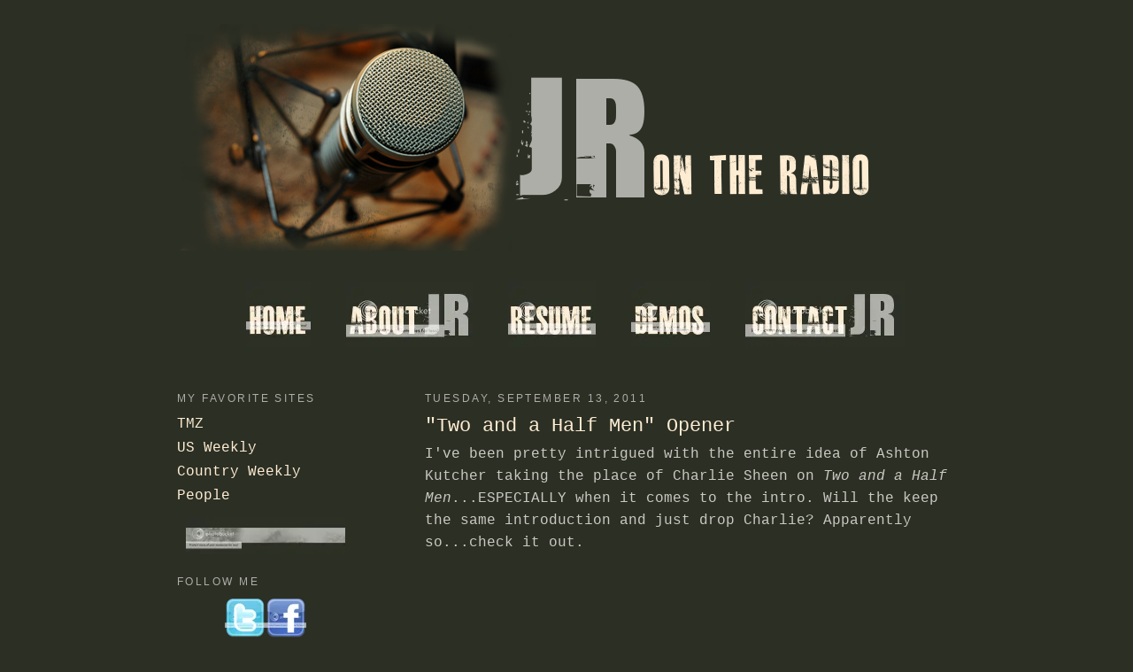

--- FILE ---
content_type: text/html; charset=UTF-8
request_url: http://www.jrontheradio.com/2011/09/two-and-half-men-opener.html
body_size: 8933
content:
<!DOCTYPE html>
<html dir='ltr' xmlns='http://www.w3.org/1999/xhtml' xmlns:b='http://www.google.com/2005/gml/b' xmlns:data='http://www.google.com/2005/gml/data' xmlns:expr='http://www.google.com/2005/gml/expr'>
<head>
<link href='https://www.blogger.com/static/v1/widgets/2944754296-widget_css_bundle.css' rel='stylesheet' type='text/css'/>
<meta content='text/html; charset=UTF-8' http-equiv='Content-Type'/>
<meta content='blogger' name='generator'/>
<link href='http://www.jrontheradio.com/favicon.ico' rel='icon' type='image/x-icon'/>
<link href='http://www.jrontheradio.com/2011/09/two-and-half-men-opener.html' rel='canonical'/>
<link rel="alternate" type="application/atom+xml" title="JR on the Radio - Atom" href="http://www.jrontheradio.com/feeds/posts/default" />
<link rel="alternate" type="application/rss+xml" title="JR on the Radio - RSS" href="http://www.jrontheradio.com/feeds/posts/default?alt=rss" />
<link rel="service.post" type="application/atom+xml" title="JR on the Radio - Atom" href="https://www.blogger.com/feeds/143006340178110199/posts/default" />

<link rel="alternate" type="application/atom+xml" title="JR on the Radio - Atom" href="http://www.jrontheradio.com/feeds/975091530671720236/comments/default" />
<!--Can't find substitution for tag [blog.ieCssRetrofitLinks]-->
<link href='https://i.ytimg.com/vi/vd6d9-CX8OQ/hqdefault.jpg' rel='image_src'/>
<meta content='http://www.jrontheradio.com/2011/09/two-and-half-men-opener.html' property='og:url'/>
<meta content='&quot;Two and a Half Men&quot; Opener' property='og:title'/>
<meta content='I&#39;ve been pretty intrigued with the entire idea of Ashton Kutcher taking the place of Charlie Sheen on Two and a Half Men ...ESPECIALLY when...' property='og:description'/>
<meta content='https://lh3.googleusercontent.com/blogger_img_proxy/AEn0k_vzsp0I_6Fh-uLTt7cDb1XCsiPWkQQIupvDNZdl88gyk17T599dPfzLntvKkIgVCCyBmeS5l2PRhc62NPDbNcYZDq6auZYoNBH2UcY6JzA2P06fuA=w1200-h630-n-k-no-nu' property='og:image'/>
<title>JR on the Radio: "Two and a Half Men" Opener</title>
<style id='page-skin-1' type='text/css'><!--
/*
-----------------------------------------------
Blogger Template Style
Name:     Minima
Designer: Douglas Bowman
URL:      www.stopdesign.com
Date:     26 Feb 2004
Updated by: Blogger Team
----------------------------------------------- */
#navbar-iframe {   display: none !important;}
/* Variable definitions
====================
<Variable name="bgcolor" description="Page Background Color"
type="color" default="#fff">
<Variable name="textcolor" description="Text Color"
type="color" default="#333">
<Variable name="linkcolor" description="Link Color"
type="color" default="#58a">
<Variable name="pagetitlecolor" description="Blog Title Color"
type="color" default="#666">
<Variable name="descriptioncolor" description="Blog Description Color"
type="color" default="#999">
<Variable name="titlecolor" description="Post Title Color"
type="color" default="#c60">
<Variable name="bordercolor" description="Border Color"
type="color" default="#ccc">
<Variable name="sidebarcolor" description="Sidebar Title Color"
type="color" default="#999">
<Variable name="sidebartextcolor" description="Sidebar Text Color"
type="color" default="#666">
<Variable name="visitedlinkcolor" description="Visited Link Color"
type="color" default="#999">
<Variable name="bodyfont" description="Text Font"
type="font" default="normal normal 100% Tempus Sans ITC">
<Variable name="headerfont" description="Sidebar Title Font"
type="font"
default="normal normal 78% 'Trebuchet MS',Trebuchet,Arial,Verdana,Sans-serif">
<Variable name="pagetitlefont" description="Blog Title Font"
type="font"
default="normal normal 200% Tempus Sans ITC">
<Variable name="descriptionfont" description="Blog Description Font"
type="font"
default="normal normal 78% 'Trebuchet MS', Trebuchet, Arial, Verdana, Sans-serif">
<Variable name="postfooterfont" description="Post Footer Font"
type="font"
default="normal normal 78% 'Trebuchet MS', Trebuchet, Arial, Verdana, Sans-serif">
<Variable name="startSide" description="Side where text starts in blog language"
type="automatic" default="left">
<Variable name="endSide" description="Side where text ends in blog language"
type="automatic" default="right">
*/
/* Use this with templates/template-twocol.html */
body
{background:url(http://leahmwilliams.webs.com/jr/background.jpg) no-repeat center fixed #2c2f24;
margin:0;
color:#c9cac3;
font: x-small Tempus Sans ITC;
font-size/* */:/**/small;
font-size: /**/small;
text-align: center;
}
a:link {
color:#feedd3;
text-decoration:none;
}
a:visited {
color:#feedd3;
text-decoration:none;
}
a:hover {
color:#feedd3;
text-decoration:underline;
}
a img {
border-width:0;
}
/* Header
-----------------------------------------------
*/
#header-wrapper {
width:900px;
}
#header-inner {
background-position: center;
margin-left: auto;
margin-right: auto;
}
#header {
border: 0px solid #c9cac3;
text-align: center;
color:#feedd3;
}
#header h1 {
line-height:1.2em;
text-transform:uppercase;
letter-spacing:.2em;
font: normal normal 200% Tempus Sans ITC;
}
#header a {
color:#feedd3;
text-decoration:none;
}
#header a:hover {
color:#feedd3;
}
#header .description {
margin:0 5px 5px;
padding:0 20px 15px;
max-width:700px;
text-transform:uppercase;
letter-spacing:.2em;
line-height: 1.4em;
font: normal normal 78% 'Trebuchet MS', Trebuchet, Arial, Verdana, Sans-serif;
color: #feedd3;
}
#header img {
align:center;}
#newnavbar ul li{
font-size: 150%;
font-family: verdana;
display:inline;
padding: 5px 20px 0px 20px;
float:center;
margin: 5px;
margin-left: -15px;
}
#newnavbar li a{
color:#CC3
3CC;
}
/* Outer-Wrapper
----------------------------------------------- */
#outer-wrapper {
width: 900px;
margin:0 auto;
padding:1px;
text-align:left;
font: normal normal 121% 'Courier New', Courier, FreeMono, monospace;
}
#main-wrapper {
width: 600px;
float: right;
word-wrap: break-word; /* fix for long text breaking sidebar float in IE */
overflow: hidden;     /* fix for long non-text content breaking IE sidebar float */
padding:10px 10px 10px 40px;
}
#sidebar-wrapper {
width: 200px;
float: $startside;
padding: 10px 30px 10px 10px;
word-wrap: break-word; /* fix for long text breaking sidebar float in IE */
overflow: hidden;      /* fix for long non-text content breaking IE sidebar float */
}
/* Headings
----------------------------------------------- */
h2 {
margin:1.5em 0 .75em;
font:normal normal 78% 'Trebuchet MS',Trebuchet,Arial,Verdana,Sans-serif;
line-height: 1.4em;
text-transform:uppercase;
letter-spacing:.2em;
color:#adaea8;
}
/* Posts
-----------------------------------------------
*/
h2.date-header {
margin:1.5em 0 .5em;
}
.post {
background: url(http://i830.photobucket.com/albums/zz226/cutesieblogs/jr/divider.png);
background-repeat: no-repeat;
background-position: bottom center;
margin:.5em 0 1.5em;
border-bottom:0px dotted #c9cac3;
padding-bottom:5.5em;
}
.post h3 {
margin:.25em 0 0;
padding:0 0 4px;
font-size:140%;
font-weight:normal;
line-height:1.4em;
color:#feedd3;
}
.post h3 a, .post h3 a:visited, .post h3 strong {
display:block;
text-decoration:none;
color:#feedd3;
font-weight:normal;
}
.post h3 strong, .post h3 a:hover {
color:#c9cac3;
}
.post-body {
margin:0 0 .75em;
line-height:1.6em;
}
.post-body blockquote {
line-height:1.3em;
}
.post-footer {
margin: .75em 0;
color:#adaea8;
text-transform:uppercase;
letter-spacing:.1em;
font: normal normal 78% 'Trebuchet MS', Trebuchet, Arial, Verdana, Sans-serif;
line-height: 1.4em;
}
.comment-link {
margin-left:.6em;
}
.post img {
padding:4px;
border:1px solid #c9cac3;
}
.post blockquote {
margin:1em 20px;
}
.post blockquote p {
margin:.75em 0;
}
/* Comments
----------------------------------------------- */
#comments h4 {
margin:1em 0;
font-weight: bold;
line-height: 1.4em;
text-transform:uppercase;
letter-spacing:.2em;
color: #adaea8;
}
#comments-block {
margin:1em 0 1.5em;
line-height:1.6em;
}
#comments-block .comment-author {
margin:.5em 0;
}
#comments-block .comment-body {
margin:.25em 0 0;
}
#comments-block .comment-footer {
margin:-.25em 0 2em;
line-height: 1.4em;
text-transform:uppercase;
letter-spacing:.1em;
}
#comments-block .comment-body p {
margin:0 0 .75em;
}
.deleted-comment {
font-style:italic;
color:gray;
}
#blog-pager-newer-link {
float: left;
}
#blog-pager-older-link {
float: right;
}
#blog-pager {
text-align: center;
}
.feed-links {
clear: both;
line-height: 2.5em;
}
/* Sidebar Content
----------------------------------------------- */
.sidebar {
color: #c9cac3;
line-height: 1.5em;
}
.sidebar ul {
list-style:none;
margin:0 0 0;
padding:0 0 0;
}
.sidebar li {
margin:0;
padding-top:0;
padding-right:0;
padding-bottom:.25em;
padding-left:15px;
text-indent:-15px;
line-height:1.5em;
}
.sidebar .widget {
border-bottom:0px dotted #c9cac3;
margin:0 0 1.5em;
padding:0 0 50px;
background-image: url(http://i830.photobucket.com/albums/zz226/cutesieblogs/jr/sidebar-divider.png);
background-position: bottom;
background-repeat: no-repeat;
}
.main .widget {
border-bottom:0px dotted #c9cac3;
margin:0 0 1.5em;
padding:0 0 1.5em;
}
.main .Blog {
border-bottom-width: 0;
}
/* Profile
----------------------------------------------- */
.profile-img {
float: left;
margin-top: 0;
margin-right: 5px;
margin-bottom: 5px;
margin-left: 0;
padding: 4px;
border: 1px solid #c9cac3;
}
.profile-data {
margin:0;
text-transform:uppercase;
letter-spacing:.1em;
font: normal normal 78% 'Trebuchet MS', Trebuchet, Arial, Verdana, Sans-serif;
color: #adaea8;
font-weight: bold;
line-height: 1.6em;
}
.profile-datablock {
margin:.5em 0 .5em;
}
.profile-textblock {
margin: 0.5em 0;
line-height: 1.6em;
}
.profile-link {
font: normal normal 78% 'Trebuchet MS', Trebuchet, Arial, Verdana, Sans-serif;
text-transform: uppercase;
letter-spacing: .1em;
}
/* Footer
----------------------------------------------- */
#footer {
width:660px;
clear:both;
margin:0 auto;
padding-top:15px;
line-height: 1.6em;
text-transform:uppercase;
letter-spacing:.1em;
text-align: center;
}

--></style>
<link href='http://leahmwilliams.webs.com/sifr.css' media='all' rel='stylesheet' type='text/css'/>
<script src='http://leahmwilliams.webs.com/sifr.js' type='text/javascript'></script>
<script src='http://leahmwilliams.webs.com/jr/blogger-sifr.js' type='text/javascript'></script>
<link href='https://www.blogger.com/dyn-css/authorization.css?targetBlogID=143006340178110199&amp;zx=ec86c158-8426-499e-982e-82d997de731c' media='none' onload='if(media!=&#39;all&#39;)media=&#39;all&#39;' rel='stylesheet'/><noscript><link href='https://www.blogger.com/dyn-css/authorization.css?targetBlogID=143006340178110199&amp;zx=ec86c158-8426-499e-982e-82d997de731c' rel='stylesheet'/></noscript>
<meta name='google-adsense-platform-account' content='ca-host-pub-1556223355139109'/>
<meta name='google-adsense-platform-domain' content='blogspot.com'/>

</head>
<body>
<div class='navbar section' id='navbar'><div class='widget Navbar' data-version='1' id='Navbar1'><script type="text/javascript">
    function setAttributeOnload(object, attribute, val) {
      if(window.addEventListener) {
        window.addEventListener('load',
          function(){ object[attribute] = val; }, false);
      } else {
        window.attachEvent('onload', function(){ object[attribute] = val; });
      }
    }
  </script>
<div id="navbar-iframe-container"></div>
<script type="text/javascript" src="https://apis.google.com/js/platform.js"></script>
<script type="text/javascript">
      gapi.load("gapi.iframes:gapi.iframes.style.bubble", function() {
        if (gapi.iframes && gapi.iframes.getContext) {
          gapi.iframes.getContext().openChild({
              url: 'https://www.blogger.com/navbar/143006340178110199?po\x3d975091530671720236\x26origin\x3dhttp://www.jrontheradio.com',
              where: document.getElementById("navbar-iframe-container"),
              id: "navbar-iframe"
          });
        }
      });
    </script><script type="text/javascript">
(function() {
var script = document.createElement('script');
script.type = 'text/javascript';
script.src = '//pagead2.googlesyndication.com/pagead/js/google_top_exp.js';
var head = document.getElementsByTagName('head')[0];
if (head) {
head.appendChild(script);
}})();
</script>
</div></div>
<div id='outer-wrapper'><div id='wrap2'>
<!-- skip links for text browsers -->
<span id='skiplinks' style='display:none;'>
<a href='#main'>skip to main </a> |
      <a href='#sidebar'>skip to sidebar</a>
</span>
<div id='header-wrapper'>
<div class='header section' id='header'><div class='widget Header' data-version='1' id='Header1'>
<div id='header-inner'>
<a href='http://www.jrontheradio.com/' style='display: block'>
<img alt='JR on the Radio' height='300px; ' id='Header1_headerimg' src='https://blogger.googleusercontent.com/img/b/R29vZ2xl/AVvXsEhqq5Mmk4TV1oLXJNjwWrI9CXCtcyFazUxz7ZI93dC6-tosxMrFFMV_G6VSpBLF6zh_r6TONDzdcac3q9W206hdqEgTg8CKohcqCYtMAopf9n8am_WWUP_Rbaur9CyB1vGb5TDUl6BVXmAo/s1600/header.png' style='display: block' width='900px; '/>
</a>
</div>
</div></div>
<center>
<div id='newnavbar'>
<ul>
<li><a href='http://www.jrontheradio.com/'><img src='http://i830.photobucket.com/albums/zz226/cutesieblogs/jr/navbar-home-1.png'/></a></li>
<li><a href=' http://www.jrontheradio.com/p/about-jr.html '>
<img src='http://i830.photobucket.com/albums/zz226/cutesieblogs/jr/navbar-about-1.png'/></a></li>
<li><a href=' http://dl.dropbox.com/u/36888664/JR_RadioResume.pdf  ' target='_blank'><img src='http://i830.photobucket.com/albums/zz226/cutesieblogs/jr/navbar-resume-1.png'/></a></li>
<li><a href='http://www.jrontheradio.com/p/demos.html'><img src='http://i830.photobucket.com/albums/zz226/cutesieblogs/jr/navbar-demos-1.png'/></a></li>
<li><a href='http://www.jrontheradio.com/p/contact-jr.html'><img src='http://i830.photobucket.com/albums/zz226/cutesieblogs/jr/navbar-contact-1.png'/></a></li>
</ul></div>
</center>
</div>
<div id='content-wrapper'>
<div id='crosscol-wrapper' style='text-align:center'>
<div class='crosscol no-items section' id='crosscol'></div>
</div>
<div id='main-wrapper'>
<div class='main section' id='main'><div class='widget Blog' data-version='1' id='Blog1'>
<div class='blog-posts hfeed'>

          <div class="date-outer">
        
<h2 class='date-header'><span>Tuesday, September 13, 2011</span></h2>

          <div class="date-posts">
        
<div class='post-outer'>
<div class='post hentry uncustomized-post-template'>
<a name='975091530671720236'></a>
<h3 class='post-title entry-title'>
<a href='http://www.jrontheradio.com/2011/09/two-and-half-men-opener.html'>"Two and a Half Men" Opener</a>
</h3>
<div class='post-header-line-1'></div>
<div class='post-body entry-content'>
I've been pretty intrigued with the entire idea of Ashton Kutcher taking the place of Charlie Sheen on <span style="font-style:italic;">Two and a Half Men</span>...ESPECIALLY when it comes to the intro. Will the keep the same introduction and just drop Charlie? Apparently so...check it out.<br /><br /><iframe width="560" height="345" src="http://www.youtube.com/embed/vd6d9-CX8OQ" frameborder="0" allowfullscreen></iframe>
<div style='clear: both;'></div>
</div>
<div class='post-footer'>
<div class='post-footer-line post-footer-line-1'>
<span class='post-author vcard'>
Posted by
<span class='fn'>J.R.</span>
</span>
<span class='post-timestamp'>
at
<a class='timestamp-link' href='http://www.jrontheradio.com/2011/09/two-and-half-men-opener.html' rel='bookmark' title='permanent link'><abbr class='published' title='2011-09-13T00:21:00-07:00'>12:21&#8239;AM</abbr></a>
</span>
<span class='reaction-buttons'>
</span>
<span class='star-ratings'>
</span>
<span class='post-comment-link'>
</span>
<span class='post-backlinks post-comment-link'>
</span>
<span class='post-icons'>
<span class='item-control blog-admin pid-1187612421'>
<a href='https://www.blogger.com/post-edit.g?blogID=143006340178110199&postID=975091530671720236&from=pencil' title='Edit Post'>
<img alt='' class='icon-action' height='18' src='https://resources.blogblog.com/img/icon18_edit_allbkg.gif' width='18'/>
</a>
</span>
</span>
</div>
<div class='post-footer-line post-footer-line-2'>
<span class='post-labels'>
</span>
</div>
<div class='post-footer-line post-footer-line-3'>
<span class='post-location'>
</span>
</div>
</div>
</div>
<div class='comments' id='comments'>
<a name='comments'></a>
<h4>No comments:</h4>
<div id='Blog1_comments-block-wrapper'>
<dl class='avatar-comment-indent' id='comments-block'>
</dl>
</div>
<p class='comment-footer'>
<div class='comment-form'>
<a name='comment-form'></a>
<h4 id='comment-post-message'>Post a Comment</h4>
<p>
</p>
<a href='https://www.blogger.com/comment/frame/143006340178110199?po=975091530671720236&hl=en&saa=85391&origin=http://www.jrontheradio.com' id='comment-editor-src'></a>
<iframe allowtransparency='true' class='blogger-iframe-colorize blogger-comment-from-post' frameborder='0' height='410px' id='comment-editor' name='comment-editor' src='' width='100%'></iframe>
<script src='https://www.blogger.com/static/v1/jsbin/2830521187-comment_from_post_iframe.js' type='text/javascript'></script>
<script type='text/javascript'>
      BLOG_CMT_createIframe('https://www.blogger.com/rpc_relay.html');
    </script>
</div>
</p>
</div>
</div>

        </div></div>
      
</div>
<div class='blog-pager' id='blog-pager'>
<span id='blog-pager-newer-link'>
<a class='blog-pager-newer-link' href='http://www.jrontheradio.com/2011/09/super-truck.html' id='Blog1_blog-pager-newer-link' title='Newer Post'>Newer Post</a>
</span>
<span id='blog-pager-older-link'>
<a class='blog-pager-older-link' href='http://www.jrontheradio.com/2011/09/lady-new-album-sneak-peak.html' id='Blog1_blog-pager-older-link' title='Older Post'>Older Post</a>
</span>
<a class='home-link' href='http://www.jrontheradio.com/'>Home</a>
</div>
<div class='clear'></div>
<div class='post-feeds'>
<div class='feed-links'>
Subscribe to:
<a class='feed-link' href='http://www.jrontheradio.com/feeds/975091530671720236/comments/default' target='_blank' type='application/atom+xml'>Post Comments (Atom)</a>
</div>
</div>
</div></div>
</div>
<div id='sidebar-wrapper'>
<div class='sidebar section' id='sidebar'><div class='widget LinkList' data-version='1' id='LinkList1'>
<h2>My Favorite Sites</h2>
<div class='widget-content'>
<ul>
<li><a href='http://www.tmz.com/'>TMZ</a></li>
<li><a href='http://www.usmagazine.com/'>US Weekly</a></li>
<li><a href='http://www.countryweekly.com/'>Country Weekly</a></li>
<li><a href='http://www.people.com/'>People</a></li>
</ul>
<div class='clear'></div>
</div>
</div><div class='widget HTML' data-version='1' id='HTML1'>
<h2 class='title'>Follow Me</h2>
<div class='widget-content'>
<center><a href="http://twitter.com/JRShow" target="_blank"><img src="http://i830.photobucket.com/albums/zz226/cutesieblogs/twitter-icon.png"/></a><a href="http://www.facebook.com/JRShow" target="_blank"><img src="http://i830.photobucket.com/albums/zz226/cutesieblogs/Facebook_icon.png"/></a></center>
</div>
<div class='clear'></div>
</div><div class='widget BlogSearch' data-version='1' id='BlogSearch1'>
<h2 class='title'>Search This Blog</h2>
<div class='widget-content'>
<div id='BlogSearch1_form'>
<form action='http://www.jrontheradio.com/search' class='gsc-search-box' target='_top'>
<table cellpadding='0' cellspacing='0' class='gsc-search-box'>
<tbody>
<tr>
<td class='gsc-input'>
<input autocomplete='off' class='gsc-input' name='q' size='10' title='search' type='text' value=''/>
</td>
<td class='gsc-search-button'>
<input class='gsc-search-button' title='search' type='submit' value='Search'/>
</td>
</tr>
</tbody>
</table>
</form>
</div>
</div>
<div class='clear'></div>
</div><div class='widget BlogArchive' data-version='1' id='BlogArchive1'>
<h2>Blog Archive</h2>
<div class='widget-content'>
<div id='ArchiveList'>
<div id='BlogArchive1_ArchiveList'>
<ul class='hierarchy'>
<li class='archivedate collapsed'>
<a class='toggle' href='javascript:void(0)'>
<span class='zippy'>

        &#9658;&#160;
      
</span>
</a>
<a class='post-count-link' href='http://www.jrontheradio.com/2013/'>
2013
</a>
<span class='post-count' dir='ltr'>(6)</span>
<ul class='hierarchy'>
<li class='archivedate collapsed'>
<a class='toggle' href='javascript:void(0)'>
<span class='zippy'>

        &#9658;&#160;
      
</span>
</a>
<a class='post-count-link' href='http://www.jrontheradio.com/2013/07/'>
July
</a>
<span class='post-count' dir='ltr'>(1)</span>
</li>
</ul>
<ul class='hierarchy'>
<li class='archivedate collapsed'>
<a class='toggle' href='javascript:void(0)'>
<span class='zippy'>

        &#9658;&#160;
      
</span>
</a>
<a class='post-count-link' href='http://www.jrontheradio.com/2013/06/'>
June
</a>
<span class='post-count' dir='ltr'>(5)</span>
</li>
</ul>
</li>
</ul>
<ul class='hierarchy'>
<li class='archivedate collapsed'>
<a class='toggle' href='javascript:void(0)'>
<span class='zippy'>

        &#9658;&#160;
      
</span>
</a>
<a class='post-count-link' href='http://www.jrontheradio.com/2012/'>
2012
</a>
<span class='post-count' dir='ltr'>(16)</span>
<ul class='hierarchy'>
<li class='archivedate collapsed'>
<a class='toggle' href='javascript:void(0)'>
<span class='zippy'>

        &#9658;&#160;
      
</span>
</a>
<a class='post-count-link' href='http://www.jrontheradio.com/2012/08/'>
August
</a>
<span class='post-count' dir='ltr'>(2)</span>
</li>
</ul>
<ul class='hierarchy'>
<li class='archivedate collapsed'>
<a class='toggle' href='javascript:void(0)'>
<span class='zippy'>

        &#9658;&#160;
      
</span>
</a>
<a class='post-count-link' href='http://www.jrontheradio.com/2012/07/'>
July
</a>
<span class='post-count' dir='ltr'>(3)</span>
</li>
</ul>
<ul class='hierarchy'>
<li class='archivedate collapsed'>
<a class='toggle' href='javascript:void(0)'>
<span class='zippy'>

        &#9658;&#160;
      
</span>
</a>
<a class='post-count-link' href='http://www.jrontheradio.com/2012/05/'>
May
</a>
<span class='post-count' dir='ltr'>(1)</span>
</li>
</ul>
<ul class='hierarchy'>
<li class='archivedate collapsed'>
<a class='toggle' href='javascript:void(0)'>
<span class='zippy'>

        &#9658;&#160;
      
</span>
</a>
<a class='post-count-link' href='http://www.jrontheradio.com/2012/04/'>
April
</a>
<span class='post-count' dir='ltr'>(2)</span>
</li>
</ul>
<ul class='hierarchy'>
<li class='archivedate collapsed'>
<a class='toggle' href='javascript:void(0)'>
<span class='zippy'>

        &#9658;&#160;
      
</span>
</a>
<a class='post-count-link' href='http://www.jrontheradio.com/2012/03/'>
March
</a>
<span class='post-count' dir='ltr'>(1)</span>
</li>
</ul>
<ul class='hierarchy'>
<li class='archivedate collapsed'>
<a class='toggle' href='javascript:void(0)'>
<span class='zippy'>

        &#9658;&#160;
      
</span>
</a>
<a class='post-count-link' href='http://www.jrontheradio.com/2012/02/'>
February
</a>
<span class='post-count' dir='ltr'>(1)</span>
</li>
</ul>
<ul class='hierarchy'>
<li class='archivedate collapsed'>
<a class='toggle' href='javascript:void(0)'>
<span class='zippy'>

        &#9658;&#160;
      
</span>
</a>
<a class='post-count-link' href='http://www.jrontheradio.com/2012/01/'>
January
</a>
<span class='post-count' dir='ltr'>(6)</span>
</li>
</ul>
</li>
</ul>
<ul class='hierarchy'>
<li class='archivedate expanded'>
<a class='toggle' href='javascript:void(0)'>
<span class='zippy toggle-open'>

        &#9660;&#160;
      
</span>
</a>
<a class='post-count-link' href='http://www.jrontheradio.com/2011/'>
2011
</a>
<span class='post-count' dir='ltr'>(67)</span>
<ul class='hierarchy'>
<li class='archivedate collapsed'>
<a class='toggle' href='javascript:void(0)'>
<span class='zippy'>

        &#9658;&#160;
      
</span>
</a>
<a class='post-count-link' href='http://www.jrontheradio.com/2011/12/'>
December
</a>
<span class='post-count' dir='ltr'>(7)</span>
</li>
</ul>
<ul class='hierarchy'>
<li class='archivedate collapsed'>
<a class='toggle' href='javascript:void(0)'>
<span class='zippy'>

        &#9658;&#160;
      
</span>
</a>
<a class='post-count-link' href='http://www.jrontheradio.com/2011/11/'>
November
</a>
<span class='post-count' dir='ltr'>(5)</span>
</li>
</ul>
<ul class='hierarchy'>
<li class='archivedate collapsed'>
<a class='toggle' href='javascript:void(0)'>
<span class='zippy'>

        &#9658;&#160;
      
</span>
</a>
<a class='post-count-link' href='http://www.jrontheradio.com/2011/10/'>
October
</a>
<span class='post-count' dir='ltr'>(7)</span>
</li>
</ul>
<ul class='hierarchy'>
<li class='archivedate expanded'>
<a class='toggle' href='javascript:void(0)'>
<span class='zippy toggle-open'>

        &#9660;&#160;
      
</span>
</a>
<a class='post-count-link' href='http://www.jrontheradio.com/2011/09/'>
September
</a>
<span class='post-count' dir='ltr'>(12)</span>
<ul class='posts'>
<li><a href='http://www.jrontheradio.com/2011/09/rascal-flatts-to-join-grand-ole-opry.html'>Rascal Flatts to join Grand Ole Opry</a></li>
<li><a href='http://www.jrontheradio.com/2011/09/end-of-era.html'>The End of an Era</a></li>
<li><a href='http://www.jrontheradio.com/2011/09/charlie-sheen-settles-with-wb.html'>Charlie Sheen settles with WB</a></li>
<li><a href='http://www.jrontheradio.com/2011/09/goodbye-mr-peppermint.html'>Goodbye Mr. Peppermint</a></li>
<li><a href='http://www.jrontheradio.com/2011/09/john-mayer-cancels-tour-postpones-cd.html'>John Mayer cancels tour, postpones CD release</a></li>
<li><a href='http://www.jrontheradio.com/2011/09/out-of-darkness-2011.html'>Out of the Darkness - 2011</a></li>
<li><a href='http://www.jrontheradio.com/2011/09/super-truck.html'>The Super Truck</a></li>
<li><a href='http://www.jrontheradio.com/2011/09/two-and-half-men-opener.html'>&quot;Two and a Half Men&quot; Opener</a></li>
<li><a href='http://www.jrontheradio.com/2011/09/lady-new-album-sneak-peak.html'>Lady A - New Album Sneak Peak</a></li>
<li><a href='http://www.jrontheradio.com/2011/09/incredible-moment-at-fenway.html'>Incredible Moment at Fenway</a></li>
<li><a href='http://www.jrontheradio.com/2011/09/laser-headlights-why-not.html'>Laser Headlights - Why not?</a></li>
<li><a href='http://www.jrontheradio.com/2011/09/better-late-than-never.html'>Better late than never...</a></li>
</ul>
</li>
</ul>
<ul class='hierarchy'>
<li class='archivedate collapsed'>
<a class='toggle' href='javascript:void(0)'>
<span class='zippy'>

        &#9658;&#160;
      
</span>
</a>
<a class='post-count-link' href='http://www.jrontheradio.com/2011/08/'>
August
</a>
<span class='post-count' dir='ltr'>(35)</span>
</li>
</ul>
<ul class='hierarchy'>
<li class='archivedate collapsed'>
<a class='toggle' href='javascript:void(0)'>
<span class='zippy'>

        &#9658;&#160;
      
</span>
</a>
<a class='post-count-link' href='http://www.jrontheradio.com/2011/07/'>
July
</a>
<span class='post-count' dir='ltr'>(1)</span>
</li>
</ul>
</li>
</ul>
</div>
</div>
<div class='clear'></div>
</div>
</div></div>
</div>
<!-- spacer for skins that want sidebar and main to be the same height-->
<div class='clear'>&#160;</div>
</div>
<!-- end content-wrapper -->
<div id='footer-wrapper'>
<div class='footer section' id='footer'><div class='widget HTML' data-version='1' id='HTML4'>
<div class='widget-content'>
<img style="visibility:hidden;width:0px;height:0px;" border=0 width=0 height=0 src="http://c.gigcount.com/wildfire/IMP/CXNID=2000002.0NXC/bT*xJmx*PTEzMjEzNDQxMDcxMTMmcHQ9MTMyMTM*NDE2MzQyMSZwPTE3MDIzMzEmZD1JQVNfRmVhdHVyZWQmZz*yJm89ZDE2YWE1/ZTY4YTRmNDdjZGFlZmI2NjNiNzY2NTU4ODcmb2Y9MA==.gif" /><object width="395" height="284" data="http://www.iamsecond.com/featured/iamsecond.swf" type="application/x-shockwave-flash"><param value="http://www.iamsecond.com/featured/iamsecond.swf" name="movie"/><param name="flashvars" value="CID=IAS_Featured" /><param value="transparent" name="wmode"/><param name="allowFullScreen" value="true" /><param value="all" name="allowNetworking"/><param value="always" name="allowScriptAccess"/><embed name="I am Second"  id="I am Second " width="395" height="284"  src="http://www.iamsecond.com/featured/iamsecond.swf" flashvars="CID=IAS_Featured" /></embed></object>
</div>
<div class='clear'></div>
</div><div class='widget HTML' data-version='1' id='HTML2'>
<div class='widget-content'>
<!-- Start of StatCounter Code -->
<script type="text/javascript">
var sc_project=7131541; 
var sc_invisible=1; 
var sc_security="84daa408"; 
</script>

<script type="text/javascript" src="http://www.statcounter.com/counter/counter_xhtml.js"></script><noscript><div class="statcounter"><a title="blogspot statistics" class="statcounter" href="http://statcounter.com/blogger/"><img class="statcounter" src="http://c.statcounter.com/7131541/0/84daa408/1/" alt="blogspot statistics" /></a></div></noscript>
<!-- End of StatCounter Code -->
</div>
<div class='clear'></div>
</div><div class='widget Text' data-version='1' id='Text1'>
<div class='widget-content'>
This site was designed by Leah @ <a href="http://cutesieblogdesigns.blogspot.com/">Cutesie Blog Designs</a><br/><br/><!-- End of StatCounter Code --><br/>
</div>
<div class='clear'></div>
</div></div>
</div>
</div></div>
<!-- end outer-wrapper -->

<script type="text/javascript" src="https://www.blogger.com/static/v1/widgets/719476776-widgets.js"></script>
<script type='text/javascript'>
window['__wavt'] = 'AOuZoY7IbHE9hNmeUExhSmEHrCOXigqvpw:1769167183706';_WidgetManager._Init('//www.blogger.com/rearrange?blogID\x3d143006340178110199','//www.jrontheradio.com/2011/09/two-and-half-men-opener.html','143006340178110199');
_WidgetManager._SetDataContext([{'name': 'blog', 'data': {'blogId': '143006340178110199', 'title': 'JR on the Radio', 'url': 'http://www.jrontheradio.com/2011/09/two-and-half-men-opener.html', 'canonicalUrl': 'http://www.jrontheradio.com/2011/09/two-and-half-men-opener.html', 'homepageUrl': 'http://www.jrontheradio.com/', 'searchUrl': 'http://www.jrontheradio.com/search', 'canonicalHomepageUrl': 'http://www.jrontheradio.com/', 'blogspotFaviconUrl': 'http://www.jrontheradio.com/favicon.ico', 'bloggerUrl': 'https://www.blogger.com', 'hasCustomDomain': true, 'httpsEnabled': false, 'enabledCommentProfileImages': true, 'gPlusViewType': 'FILTERED_POSTMOD', 'adultContent': false, 'analyticsAccountNumber': '', 'encoding': 'UTF-8', 'locale': 'en', 'localeUnderscoreDelimited': 'en', 'languageDirection': 'ltr', 'isPrivate': false, 'isMobile': false, 'isMobileRequest': false, 'mobileClass': '', 'isPrivateBlog': false, 'isDynamicViewsAvailable': true, 'feedLinks': '\x3clink rel\x3d\x22alternate\x22 type\x3d\x22application/atom+xml\x22 title\x3d\x22JR on the Radio - Atom\x22 href\x3d\x22http://www.jrontheradio.com/feeds/posts/default\x22 /\x3e\n\x3clink rel\x3d\x22alternate\x22 type\x3d\x22application/rss+xml\x22 title\x3d\x22JR on the Radio - RSS\x22 href\x3d\x22http://www.jrontheradio.com/feeds/posts/default?alt\x3drss\x22 /\x3e\n\x3clink rel\x3d\x22service.post\x22 type\x3d\x22application/atom+xml\x22 title\x3d\x22JR on the Radio - Atom\x22 href\x3d\x22https://www.blogger.com/feeds/143006340178110199/posts/default\x22 /\x3e\n\n\x3clink rel\x3d\x22alternate\x22 type\x3d\x22application/atom+xml\x22 title\x3d\x22JR on the Radio - Atom\x22 href\x3d\x22http://www.jrontheradio.com/feeds/975091530671720236/comments/default\x22 /\x3e\n', 'meTag': '', 'adsenseHostId': 'ca-host-pub-1556223355139109', 'adsenseHasAds': false, 'adsenseAutoAds': false, 'boqCommentIframeForm': true, 'loginRedirectParam': '', 'view': '', 'dynamicViewsCommentsSrc': '//www.blogblog.com/dynamicviews/4224c15c4e7c9321/js/comments.js', 'dynamicViewsScriptSrc': '//www.blogblog.com/dynamicviews/00d9e3c56f0dbcee', 'plusOneApiSrc': 'https://apis.google.com/js/platform.js', 'disableGComments': true, 'interstitialAccepted': false, 'sharing': {'platforms': [{'name': 'Get link', 'key': 'link', 'shareMessage': 'Get link', 'target': ''}, {'name': 'Facebook', 'key': 'facebook', 'shareMessage': 'Share to Facebook', 'target': 'facebook'}, {'name': 'BlogThis!', 'key': 'blogThis', 'shareMessage': 'BlogThis!', 'target': 'blog'}, {'name': 'X', 'key': 'twitter', 'shareMessage': 'Share to X', 'target': 'twitter'}, {'name': 'Pinterest', 'key': 'pinterest', 'shareMessage': 'Share to Pinterest', 'target': 'pinterest'}, {'name': 'Email', 'key': 'email', 'shareMessage': 'Email', 'target': 'email'}], 'disableGooglePlus': true, 'googlePlusShareButtonWidth': 0, 'googlePlusBootstrap': '\x3cscript type\x3d\x22text/javascript\x22\x3ewindow.___gcfg \x3d {\x27lang\x27: \x27en\x27};\x3c/script\x3e'}, 'hasCustomJumpLinkMessage': false, 'jumpLinkMessage': 'Read more', 'pageType': 'item', 'postId': '975091530671720236', 'postImageThumbnailUrl': 'https://i.ytimg.com/vi/vd6d9-CX8OQ/default.jpg', 'postImageUrl': 'https://i.ytimg.com/vi/vd6d9-CX8OQ/hqdefault.jpg', 'pageName': '\x22Two and a Half Men\x22 Opener', 'pageTitle': 'JR on the Radio: \x22Two and a Half Men\x22 Opener'}}, {'name': 'features', 'data': {}}, {'name': 'messages', 'data': {'edit': 'Edit', 'linkCopiedToClipboard': 'Link copied to clipboard!', 'ok': 'Ok', 'postLink': 'Post Link'}}, {'name': 'template', 'data': {'name': 'custom', 'localizedName': 'Custom', 'isResponsive': false, 'isAlternateRendering': false, 'isCustom': true}}, {'name': 'view', 'data': {'classic': {'name': 'classic', 'url': '?view\x3dclassic'}, 'flipcard': {'name': 'flipcard', 'url': '?view\x3dflipcard'}, 'magazine': {'name': 'magazine', 'url': '?view\x3dmagazine'}, 'mosaic': {'name': 'mosaic', 'url': '?view\x3dmosaic'}, 'sidebar': {'name': 'sidebar', 'url': '?view\x3dsidebar'}, 'snapshot': {'name': 'snapshot', 'url': '?view\x3dsnapshot'}, 'timeslide': {'name': 'timeslide', 'url': '?view\x3dtimeslide'}, 'isMobile': false, 'title': '\x22Two and a Half Men\x22 Opener', 'description': 'I\x27ve been pretty intrigued with the entire idea of Ashton Kutcher taking the place of Charlie Sheen on Two and a Half Men ...ESPECIALLY when...', 'featuredImage': 'https://lh3.googleusercontent.com/blogger_img_proxy/AEn0k_vzsp0I_6Fh-uLTt7cDb1XCsiPWkQQIupvDNZdl88gyk17T599dPfzLntvKkIgVCCyBmeS5l2PRhc62NPDbNcYZDq6auZYoNBH2UcY6JzA2P06fuA', 'url': 'http://www.jrontheradio.com/2011/09/two-and-half-men-opener.html', 'type': 'item', 'isSingleItem': true, 'isMultipleItems': false, 'isError': false, 'isPage': false, 'isPost': true, 'isHomepage': false, 'isArchive': false, 'isLabelSearch': false, 'postId': 975091530671720236}}]);
_WidgetManager._RegisterWidget('_NavbarView', new _WidgetInfo('Navbar1', 'navbar', document.getElementById('Navbar1'), {}, 'displayModeFull'));
_WidgetManager._RegisterWidget('_HeaderView', new _WidgetInfo('Header1', 'header', document.getElementById('Header1'), {}, 'displayModeFull'));
_WidgetManager._RegisterWidget('_BlogView', new _WidgetInfo('Blog1', 'main', document.getElementById('Blog1'), {'cmtInteractionsEnabled': false, 'lightboxEnabled': true, 'lightboxModuleUrl': 'https://www.blogger.com/static/v1/jsbin/3314219954-lbx.js', 'lightboxCssUrl': 'https://www.blogger.com/static/v1/v-css/828616780-lightbox_bundle.css'}, 'displayModeFull'));
_WidgetManager._RegisterWidget('_LinkListView', new _WidgetInfo('LinkList1', 'sidebar', document.getElementById('LinkList1'), {}, 'displayModeFull'));
_WidgetManager._RegisterWidget('_HTMLView', new _WidgetInfo('HTML1', 'sidebar', document.getElementById('HTML1'), {}, 'displayModeFull'));
_WidgetManager._RegisterWidget('_BlogSearchView', new _WidgetInfo('BlogSearch1', 'sidebar', document.getElementById('BlogSearch1'), {}, 'displayModeFull'));
_WidgetManager._RegisterWidget('_BlogArchiveView', new _WidgetInfo('BlogArchive1', 'sidebar', document.getElementById('BlogArchive1'), {'languageDirection': 'ltr', 'loadingMessage': 'Loading\x26hellip;'}, 'displayModeFull'));
_WidgetManager._RegisterWidget('_HTMLView', new _WidgetInfo('HTML4', 'footer', document.getElementById('HTML4'), {}, 'displayModeFull'));
_WidgetManager._RegisterWidget('_HTMLView', new _WidgetInfo('HTML2', 'footer', document.getElementById('HTML2'), {}, 'displayModeFull'));
_WidgetManager._RegisterWidget('_TextView', new _WidgetInfo('Text1', 'footer', document.getElementById('Text1'), {}, 'displayModeFull'));
</script>
</body>
</html>